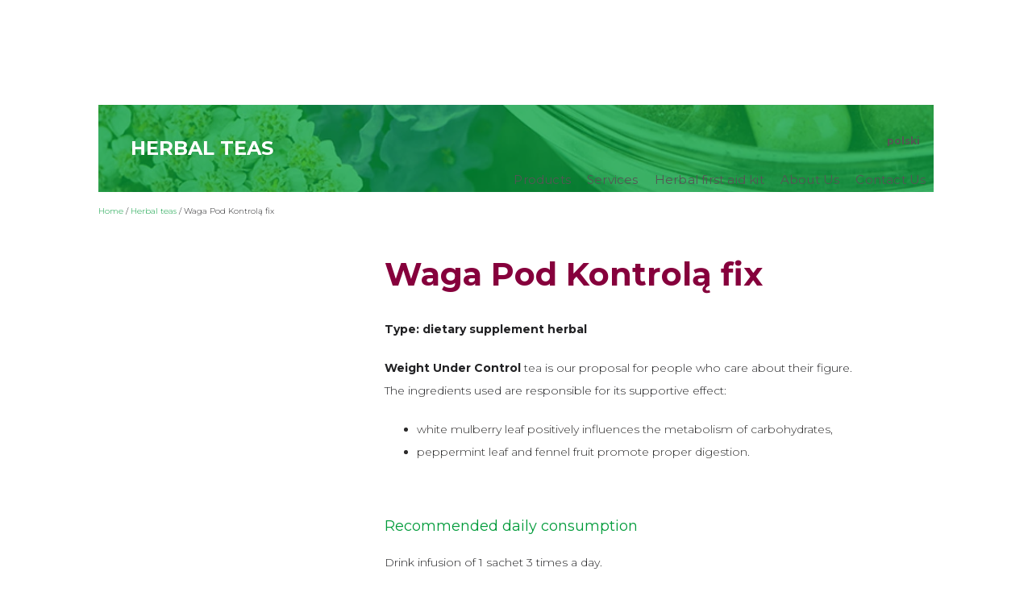

--- FILE ---
content_type: text/html; charset=UTF-8
request_url: https://herbapol.pl/en/herbal-teas/waga-pod-kontrola-fix/
body_size: 16952
content:
<!DOCTYPE html><html><head><meta charset="UTF-8"><link rel="preconnect" href="https://fonts.gstatic.com/" crossorigin /><title>Waga Pod Kontrolą fix - Herbapol Wrocław</title><meta name="viewport" content="width=device-width, initial-scale=1.0, maximum-scale=1.0, user-scalable=no"><meta http-equiv="X-UA-Compatible" content="IE=edge"><link rel="shortcut icon" href="https://herbapol.pl/wp-content/themes/h2/images/favicon.ico" type="image/x-icon" /> <script type="text/javascript" data-cookieconsent="ignore">window.dataLayer = window.dataLayer || [];

	function gtag() {
		dataLayer.push(arguments);
	}

	gtag("consent", "default", {
		ad_personalization: "denied",
		ad_storage: "denied",
		ad_user_data: "denied",
		analytics_storage: "denied",
		functionality_storage: "denied",
		personalization_storage: "denied",
		security_storage: "granted",
		wait_for_update: 500,
	});
	gtag("set", "ads_data_redaction", true);</script> <script type="text/javascript" data-cookieconsent="ignore">(function (w, d, s, l, i) {
		w[l] = w[l] || [];
		w[l].push({'gtm.start': new Date().getTime(), event: 'gtm.js'});
		var f = d.getElementsByTagName(s)[0], j = d.createElement(s), dl = l !== 'dataLayer' ? '&l=' + l : '';
		j.async = true;
		j.src = 'https://www.googletagmanager.com/gtm.js?id=' + i + dl;
		f.parentNode.insertBefore(j, f);
	})(
		window,
		document,
		'script',
		'dataLayer',
		'GTM-N84G7PB5'
	);</script> <script type="text/javascript"
		id="Cookiebot"
		src="https://consent.cookiebot.com/uc.js"
		data-implementation="wp"
		data-cbid="c87be7d5-571d-4d58-9fd4-00678e64c86c"
						data-culture="EN"
				data-blockingmode="auto"
	></script> <meta name='robots' content='index, follow, max-image-preview:large, max-snippet:-1, max-video-preview:-1' /><link rel="alternate" hreflang="pl-pl" href="https://herbapol.pl/herbatki/waga-pod-kontrola-fix/" /><link rel="alternate" hreflang="en-us" href="https://herbapol.pl/en/herbal-teas/waga-pod-kontrola-fix/" /><link rel="alternate" hreflang="x-default" href="https://herbapol.pl/herbatki/waga-pod-kontrola-fix/" /><meta name="dlm-version" content="5.0.14"><link rel="canonical" href="https://herbapol.pl/en/herbal-teas/waga-pod-kontrola-fix/" /><meta property="og:locale" content="en_US" /><meta property="og:type" content="article" /><meta property="og:title" content="Waga Pod Kontrolą fix - Herbapol Wrocław" /><meta property="og:description" content="Weight Under Control tea is our proposal for people who care about their figure. The ingredients used are responsible for its supportive effect: white mulberry leaf positively influences the metabolism of carbohydrates, peppermint leaf and fennel fruit promote proper digestion. &nbsp; Recommended daily consumption Drink infusion of 1 sachet 3 times a day. &#8211; Do [&hellip;]" /><meta property="og:url" content="https://herbapol.pl/en/herbal-teas/waga-pod-kontrola-fix/" /><meta property="og:site_name" content="Herbapol Wrocław" /><meta property="article:modified_time" content="2018-12-10T14:23:57+00:00" /><meta property="og:image" content="https://herbapol.pl/wp-content/uploads/2018/09/waga-pod-kontrola_0718_medium.jpg" /><meta property="og:image:width" content="1200" /><meta property="og:image:height" content="983" /><meta property="og:image:type" content="image/jpeg" /><meta name="twitter:label1" content="Est. reading time" /><meta name="twitter:data1" content="1 minute" /> <script type="application/ld+json" class="yoast-schema-graph">{"@context":"https://schema.org","@graph":[{"@type":"WebPage","@id":"https://herbapol.pl/en/herbal-teas/waga-pod-kontrola-fix/","url":"https://herbapol.pl/en/herbal-teas/waga-pod-kontrola-fix/","name":"Waga Pod Kontrolą fix - Herbapol Wrocław","isPartOf":{"@id":"https://herbapol.pl/en/#website"},"primaryImageOfPage":{"@id":"https://herbapol.pl/en/herbal-teas/waga-pod-kontrola-fix/#primaryimage"},"image":{"@id":"https://herbapol.pl/en/herbal-teas/waga-pod-kontrola-fix/#primaryimage"},"thumbnailUrl":"https://herbapol.pl/wp-content/uploads/2018/09/waga-pod-kontrola_0718_medium.jpg","datePublished":"2018-09-05T07:47:53+00:00","dateModified":"2018-12-10T14:23:57+00:00","breadcrumb":{"@id":"https://herbapol.pl/en/herbal-teas/waga-pod-kontrola-fix/#breadcrumb"},"inLanguage":"en-US","potentialAction":[{"@type":"ReadAction","target":["https://herbapol.pl/en/herbal-teas/waga-pod-kontrola-fix/"]}]},{"@type":"ImageObject","inLanguage":"en-US","@id":"https://herbapol.pl/en/herbal-teas/waga-pod-kontrola-fix/#primaryimage","url":"https://herbapol.pl/wp-content/uploads/2018/09/waga-pod-kontrola_0718_medium.jpg","contentUrl":"https://herbapol.pl/wp-content/uploads/2018/09/waga-pod-kontrola_0718_medium.jpg","width":1200,"height":983,"caption":"Herbatka Waga pod kontrolą FIX"},{"@type":"BreadcrumbList","@id":"https://herbapol.pl/en/herbal-teas/waga-pod-kontrola-fix/#breadcrumb","itemListElement":[{"@type":"ListItem","position":1,"name":"Home","item":"https://herbapol.pl/en/"},{"@type":"ListItem","position":2,"name":"Herbal teas","item":"https://herbapol.pl/en/herbal-teas/"},{"@type":"ListItem","position":3,"name":"Waga Pod Kontrolą fix"}]},{"@type":"WebSite","@id":"https://herbapol.pl/en/#website","url":"https://herbapol.pl/en/","name":"Herbapol Wrocław","description":"Nowoczesna fitoterapia zgodna z naturą człowieka. Wrocławskie Zakłady Zielarskie Herbapol SA - największy w Polsce producent leków ziołowych. Wytwarzamy m.in.: Raphacholin C, Hemorol, Hederasal, Venescin Forte, Castagnus, Scopolan, Dernilan, Pyrosal, Baikadent, Boldaloin.","potentialAction":[{"@type":"SearchAction","target":{"@type":"EntryPoint","urlTemplate":"https://herbapol.pl/en/?s={search_term_string}"},"query-input":{"@type":"PropertyValueSpecification","valueRequired":true,"valueName":"search_term_string"}}],"inLanguage":"en-US"}]}</script> <link rel='dns-prefetch' href='//fonts.googleapis.com' /><style id="litespeed-ccss">ul{box-sizing:border-box}:root{--wp--preset--font-size--normal:16px;--wp--preset--font-size--huge:42px}:root{--wp--preset--aspect-ratio--square:1;--wp--preset--aspect-ratio--4-3:4/3;--wp--preset--aspect-ratio--3-4:3/4;--wp--preset--aspect-ratio--3-2:3/2;--wp--preset--aspect-ratio--2-3:2/3;--wp--preset--aspect-ratio--16-9:16/9;--wp--preset--aspect-ratio--9-16:9/16;--wp--preset--color--black:#000000;--wp--preset--color--cyan-bluish-gray:#abb8c3;--wp--preset--color--white:#ffffff;--wp--preset--color--pale-pink:#f78da7;--wp--preset--color--vivid-red:#cf2e2e;--wp--preset--color--luminous-vivid-orange:#ff6900;--wp--preset--color--luminous-vivid-amber:#fcb900;--wp--preset--color--light-green-cyan:#7bdcb5;--wp--preset--color--vivid-green-cyan:#00d084;--wp--preset--color--pale-cyan-blue:#8ed1fc;--wp--preset--color--vivid-cyan-blue:#0693e3;--wp--preset--color--vivid-purple:#9b51e0;--wp--preset--gradient--vivid-cyan-blue-to-vivid-purple:linear-gradient(135deg,rgba(6,147,227,1) 0%,rgb(155,81,224) 100%);--wp--preset--gradient--light-green-cyan-to-vivid-green-cyan:linear-gradient(135deg,rgb(122,220,180) 0%,rgb(0,208,130) 100%);--wp--preset--gradient--luminous-vivid-amber-to-luminous-vivid-orange:linear-gradient(135deg,rgba(252,185,0,1) 0%,rgba(255,105,0,1) 100%);--wp--preset--gradient--luminous-vivid-orange-to-vivid-red:linear-gradient(135deg,rgba(255,105,0,1) 0%,rgb(207,46,46) 100%);--wp--preset--gradient--very-light-gray-to-cyan-bluish-gray:linear-gradient(135deg,rgb(238,238,238) 0%,rgb(169,184,195) 100%);--wp--preset--gradient--cool-to-warm-spectrum:linear-gradient(135deg,rgb(74,234,220) 0%,rgb(151,120,209) 20%,rgb(207,42,186) 40%,rgb(238,44,130) 60%,rgb(251,105,98) 80%,rgb(254,248,76) 100%);--wp--preset--gradient--blush-light-purple:linear-gradient(135deg,rgb(255,206,236) 0%,rgb(152,150,240) 100%);--wp--preset--gradient--blush-bordeaux:linear-gradient(135deg,rgb(254,205,165) 0%,rgb(254,45,45) 50%,rgb(107,0,62) 100%);--wp--preset--gradient--luminous-dusk:linear-gradient(135deg,rgb(255,203,112) 0%,rgb(199,81,192) 50%,rgb(65,88,208) 100%);--wp--preset--gradient--pale-ocean:linear-gradient(135deg,rgb(255,245,203) 0%,rgb(182,227,212) 50%,rgb(51,167,181) 100%);--wp--preset--gradient--electric-grass:linear-gradient(135deg,rgb(202,248,128) 0%,rgb(113,206,126) 100%);--wp--preset--gradient--midnight:linear-gradient(135deg,rgb(2,3,129) 0%,rgb(40,116,252) 100%);--wp--preset--font-size--small:13px;--wp--preset--font-size--medium:20px;--wp--preset--font-size--large:36px;--wp--preset--font-size--x-large:42px;--wp--preset--spacing--20:0.44rem;--wp--preset--spacing--30:0.67rem;--wp--preset--spacing--40:1rem;--wp--preset--spacing--50:1.5rem;--wp--preset--spacing--60:2.25rem;--wp--preset--spacing--70:3.38rem;--wp--preset--spacing--80:5.06rem;--wp--preset--shadow--natural:6px 6px 9px rgba(0, 0, 0, 0.2);--wp--preset--shadow--deep:12px 12px 50px rgba(0, 0, 0, 0.4);--wp--preset--shadow--sharp:6px 6px 0px rgba(0, 0, 0, 0.2);--wp--preset--shadow--outlined:6px 6px 0px -3px rgba(255, 255, 255, 1), 6px 6px rgba(0, 0, 0, 1);--wp--preset--shadow--crisp:6px 6px 0px rgba(0, 0, 0, 1)}:root{--blue:#007bff;--indigo:#6610f2;--purple:#6f42c1;--pink:#e83e8c;--red:#dc3545;--orange:#fd7e14;--yellow:#ffc107;--green:#28a745;--teal:#20c997;--cyan:#17a2b8;--white:#fff;--gray:#6c757d;--gray-dark:#343a40;--primary:#007bff;--secondary:#6c757d;--success:#28a745;--info:#17a2b8;--warning:#ffc107;--danger:#dc3545;--light:#f8f9fa;--dark:#343a40;--breakpoint-xs:0;--breakpoint-sm:576px;--breakpoint-md:768px;--breakpoint-lg:992px;--breakpoint-xl:1200px;--font-family-sans-serif:-apple-system,BlinkMacSystemFont,"Segoe UI",Roboto,"Helvetica Neue",Arial,sans-serif,"Apple Color Emoji","Segoe UI Emoji","Segoe UI Symbol";--font-family-monospace:SFMono-Regular,Menlo,Monaco,Consolas,"Liberation Mono","Courier New",monospace}*,::after,::before{box-sizing:border-box}html{font-family:sans-serif;line-height:1.15;-webkit-text-size-adjust:100%;-ms-text-size-adjust:100%;-ms-overflow-style:scrollbar}@-ms-viewport{width:device-width}article,header,nav,section{display:block}body{margin:0;font-family:-apple-system,BlinkMacSystemFont,"Segoe UI",Roboto,"Helvetica Neue",Arial,sans-serif,"Apple Color Emoji","Segoe UI Emoji","Segoe UI Symbol";font-size:1rem;font-weight:400;line-height:1.5;color:#212529;text-align:left;background-color:#fff}h1,h2,h4{margin-top:0;margin-bottom:.5rem}p{margin-top:0;margin-bottom:1rem}ul{margin-top:0;margin-bottom:1rem}ul ul{margin-bottom:0}strong{font-weight:bolder}a{color:#007bff;text-decoration:none;background-color:#fff0;-webkit-text-decoration-skip:objects}img{vertical-align:middle;border-style:none}button{border-radius:0}button,input{margin:0;font-family:inherit;font-size:inherit;line-height:inherit}button,input{overflow:visible}button{text-transform:none}[type=submit],button,html [type=button]{-webkit-appearance:button}[type=button]::-moz-focus-inner,[type=submit]::-moz-focus-inner,button::-moz-focus-inner{padding:0;border-style:none}::-webkit-file-upload-button{font:inherit;-webkit-appearance:button}h1,h2,h4{margin-bottom:.5rem;font-family:inherit;font-weight:500;line-height:1.2;color:inherit}h1{font-size:2.5rem}h2{font-size:2rem}h4{font-size:1.5rem}.img-fluid{max-width:100%;height:auto}.container-fluid{width:100%;padding-right:15px;padding-left:15px;margin-right:auto;margin-left:auto}.row{display:-webkit-box;display:-ms-flexbox;display:flex;-ms-flex-wrap:wrap;flex-wrap:wrap;margin-right:-15px;margin-left:-15px}.col-12,.col-6,.col-md-3,.col-md-9,.col-sm-10,.col-sm-12,.col-sm-4,.col-sm-8{position:relative;width:100%;min-height:1px;padding-right:15px;padding-left:15px}.col-6{-webkit-box-flex:0;-ms-flex:0 0 50%;flex:0 0 50%;max-width:50%}.col-12{-webkit-box-flex:0;-ms-flex:0 0 100%;flex:0 0 100%;max-width:100%}@media (min-width:576px){.col-sm-4{-webkit-box-flex:0;-ms-flex:0 0 33.333333%;flex:0 0 33.333333%;max-width:33.333333%}.col-sm-8{-webkit-box-flex:0;-ms-flex:0 0 66.666667%;flex:0 0 66.666667%;max-width:66.666667%}.col-sm-10{-webkit-box-flex:0;-ms-flex:0 0 83.333333%;flex:0 0 83.333333%;max-width:83.333333%}.col-sm-12{-webkit-box-flex:0;-ms-flex:0 0 100%;flex:0 0 100%;max-width:100%}}@media (min-width:768px){.col-md-3{-webkit-box-flex:0;-ms-flex:0 0 25%;flex:0 0 25%;max-width:25%}.col-md-9{-webkit-box-flex:0;-ms-flex:0 0 75%;flex:0 0 75%;max-width:75%}}.dropdown{position:relative}.dropdown-toggle::after{display:inline-block;width:0;height:0;margin-left:.255em;vertical-align:.255em;content:"";border-top:.3em solid;border-right:.3em solid #fff0;border-bottom:0;border-left:.3em solid #fff0}.dropdown-menu{position:absolute;top:100%;left:0;z-index:1000;display:none;float:left;min-width:10rem;padding:.5rem 0;margin:.125rem 0 0;font-size:1rem;color:#212529;text-align:left;list-style:none;background-color:#fff;background-clip:padding-box;border:1px solid rgb(0 0 0/.15);border-radius:0}.nav{display:-webkit-box;display:-ms-flexbox;display:flex;-ms-flex-wrap:wrap;flex-wrap:wrap;padding-left:0;margin-bottom:0;list-style:none}.navbar-nav{display:-webkit-box;display:-ms-flexbox;display:flex;-webkit-box-orient:vertical;-webkit-box-direction:normal;-ms-flex-direction:column;flex-direction:column;padding-left:0;margin-bottom:0;list-style:none}.navbar-nav .dropdown-menu{position:static;float:none}.justify-content-center{-webkit-box-pack:center!important;-ms-flex-pack:center!important;justify-content:center!important}.align-items-end{-webkit-box-align:end!important;-ms-flex-align:end!important;align-items:flex-end!important}.text-right{text-align:right!important}html{margin:0;padding:0;font-size:62.5%}body{margin:0;padding:0;font-family:"Montserrat",Aria,sans-serif;font-size:1.4rem;line-height:2.8rem;font-weight:300;color:#222224;overflow-x:hidden}a{color:#009b3a;text-decoration:none}h1{font-size:2.8rem}h2{font-size:2.4rem}h4{font-size:1.8rem}ul{color:#009b3a}li{color:#2b2a2a}p{margin:2rem 0;padding:0}strong{font-weight:700}#header{padding:1rem 0 .5rem 0;position:fixed;top:0;right:0;left:0;z-index:1000}#header #herbapol{margin:0;width:100%;height:auto;max-width:24rem}#pre-header{margin:0 0 2rem 0;padding:0 1rem 0 0;font-size:1.2rem}#pre-header a{color:#555}#pre-header img{max-width:1.8rem;height:auto}#pre-header ul{margin:1rem 0;padding:0;list-style:none;display:flex;flex-wrap:wrap;justify-content:flex-end;flex-direction:row}#pre-header li{margin:0 .75rem}#pre-header li.pre-header-search{margin:0 3rem;text-align:center}#pre-header .pre-header-globe img{opacity:.2}.navbar-nav{margin:0 0 1rem 0;padding:0;display:flex;flex-wrap:wrap;justify-content:flex-end;flex-direction:row}.navbar-nav li{margin:0}.navbar-nav a{padding:1rem 1rem;font-size:1.5rem;font-weight:400;text-decoration:none;color:#555;letter-spacing:.02rem}.nav .caret,.dropdown-toggle::after{display:none}#search{display:block;position:fixed;top:0;right:0;bottom:0;left:0;z-index:1000;background:rgb(0 0 0/.75);visibility:hidden;opacity:0}.search-x{display:block;z-index:1001;width:8rem;height:8rem;border:0 none;position:fixed;top:0;right:0;z-index:1001;background:#fff0 none}.search-x span{content:" ";font-size:0;line-height:0;z-index:1002;display:block;width:4rem;height:.1rem;border-bottom:solid .1rem #fff;position:absolute;right:3.5rem;top:4.5rem;transform:rotate(45deg)}.search-x span::after{content:" ";font-size:0;line-height:0;z-index:1002;display:block;width:4rem;height:.1rem;overflow:hidden;border-bottom:solid .1rem #fff;position:absolute;top:0;left:0;transform:rotate(90deg)}#search .search-form{width:32rem;position:fixed;top:calc(50% - 5rem);left:calc(50% - 16rem);z-index:1001}#search .search-form .s{font-weight:300;padding:1rem 6rem 1rem 2rem;height:5rem;width:100%;border:0 none;outline:none;-webkit-appearance:none;box-sizing:border-box}#search .search-form .btn-loupe{width:5rem;height:5rem;overflow:hidden;text-indent:99rem;border:0;background:#fff url(/wp-content/themes/h2/images/i-search-black.svg)no-repeat center;position:absolute;top:0;right:0}.title{margin:1rem 0 1rem 0;padding:0 0 1rem 0;font-size:4rem;font-weight:700;color:#86003c}.sticky{position:sticky;top:7rem}#breadcrumbs{margin:0 0 2rem 0;padding:0 .5rem 1rem 0;font-size:1rem;font-weight:300}.section-cover{margin:13rem 0 1rem 0}.section-cover-image{background-position:center;background-repeat:no-repeat;background-size:cover;position:relative}.section-cover h2{margin:0;padding:4rem;color:#fff;font-weight:700;text-transform:uppercase;background:rgb(0 155 58/.75);position:relative;z-index:2}.product-tea h4{color:#009b3a}.product-info-description>h4{margin:.5rem 0;font-size:2.4rem;line-height:160%;font-weight:700}.product-info-description{padding:2rem;display:none;background:#fff;border-radius:1rem}.product-info-description.active{padding:2rem;opacity:1;display:block;background:#f7f7fa;min-height:30rem}.product-photo img{width:100%;height:auto}button{background:none}.hamburger{display:none!important}@media screen and (max-width:1024px){html{font-size:58%}.navbar-nav li a{font-size:1.3rem}}@media screen and (max-width:576px){html{font-size:62.5%}.section-cover{margin-top:0}#header{position:static;background:#fff}#pre-header{margin:0;padding:0}#pre-header ul{padding:1rem;background:#fafafa;justify-content:space-between;flex-direction:row-reverse}#navigation ul.nav,#pre-header{display:none}.hamburger{display:block!important;padding:0 2rem!important;position:fixed;top:3rem;right:2rem;z-index:111;background-color:#009B3A}.hamburger-inner,.hamburger-inner::after,.hamburger-inner::before{background-color:#009B3A!important}.hamburger-inner,.hamburger-inner::after,.hamburger-inner::before{height:2px!important}.navbar-nav{justify-content:left;flex-direction:column;text-align:left}.navbar-nav li{margin:1rem 0}.navbar-nav li a{font-size:1.2rem;font-weight:700}.dropdown-menu{display:block;border:0 none;position:relative!important;top:auto;right:auto;bottom:auto;left:auto;box-shadow:none}.dropdown-menu li a{color:#009b3a;font-size:1.4rem;font-weight:300}.brand{margin:1rem 0;display:block;width:18rem}.product-info-description{display:block;opacity:1}}#lb-back{position:fixed;top:0;left:0;width:100%;height:100vh;background:rgb(0 0 0/.5);z-index:9999;visibility:hidden;opacity:0}#lb-img{text-align:center}.hamburger{font:inherit;display:inline-block;overflow:visible;margin:0;padding:15px;text-transform:none;color:inherit;border:0;background-color:#fff0}.hamburger-box{position:relative;display:inline-block;width:40px;height:24px}.hamburger-inner{top:50%;display:block;margin-top:-2px}.hamburger-inner,.hamburger-inner:after,.hamburger-inner:before{position:absolute;width:40px;height:4px;border-radius:4px;background-color:#000}.hamburger-inner:after,.hamburger-inner:before{display:block;content:""}.hamburger-inner:before{top:-10px}.hamburger-inner:after{bottom:-10px}.hamburger--collapse .hamburger-inner{top:auto;bottom:0}.hamburger--collapse .hamburger-inner:after{top:-20px}.section-cover-image{background-image:url(https://herbapol.pl/wp-content/uploads/2013/12/bg-nasze-leki.jpg)}</style><script>WebFontConfig={google:{families:["Montserrat:300,300i,400,400i,700,700i,900,900i:cyrillic,cyrillic-ext,latin-ext"]}};if ( typeof WebFont === "object" && typeof WebFont.load === "function" ) { WebFont.load( WebFontConfig ); }</script><script data-optimized="1" src="https://herbapol.pl/wp-content/plugins/litespeed-cache/assets/js/webfontloader.min.js"></script><link rel="preload" data-asynced="1" data-optimized="2" as="style" onload="this.onload=null;this.rel='stylesheet'" href="https://herbapol.pl/wp-content/litespeed/css/6fc3f9104f276f5f7797a23a2d850e3c.css?ver=1a2af" /><script>!function(a){"use strict";var b=function(b,c,d){function e(a){return h.body?a():void setTimeout(function(){e(a)})}function f(){i.addEventListener&&i.removeEventListener("load",f),i.media=d||"all"}var g,h=a.document,i=h.createElement("link");if(c)g=c;else{var j=(h.body||h.getElementsByTagName("head")[0]).childNodes;g=j[j.length-1]}var k=h.styleSheets;i.rel="stylesheet",i.href=b,i.media="only x",e(function(){g.parentNode.insertBefore(i,c?g:g.nextSibling)});var l=function(a){for(var b=i.href,c=k.length;c--;)if(k[c].href===b)return a();setTimeout(function(){l(a)})};return i.addEventListener&&i.addEventListener("load",f),i.onloadcssdefined=l,l(f),i};"undefined"!=typeof exports?exports.loadCSS=b:a.loadCSS=b}("undefined"!=typeof global?global:this);!function(a){if(a.loadCSS){var b=loadCSS.relpreload={};if(b.support=function(){try{return a.document.createElement("link").relList.supports("preload")}catch(b){return!1}},b.poly=function(){for(var b=a.document.getElementsByTagName("link"),c=0;c<b.length;c++){var d=b[c];"preload"===d.rel&&"style"===d.getAttribute("as")&&(a.loadCSS(d.href,d,d.getAttribute("media")),d.rel=null)}},!b.support()){b.poly();var c=a.setInterval(b.poly,300);a.addEventListener&&a.addEventListener("load",function(){b.poly(),a.clearInterval(c)}),a.attachEvent&&a.attachEvent("onload",function(){a.clearInterval(c)})}}}(this);</script> <style id='classic-theme-styles-inline-css' type='text/css'>/*! This file is auto-generated */
.wp-block-button__link{color:#fff;background-color:#32373c;border-radius:9999px;box-shadow:none;text-decoration:none;padding:calc(.667em + 2px) calc(1.333em + 2px);font-size:1.125em}.wp-block-file__button{background:#32373c;color:#fff;text-decoration:none}</style><style id='global-styles-inline-css' type='text/css'>:root{--wp--preset--aspect-ratio--square: 1;--wp--preset--aspect-ratio--4-3: 4/3;--wp--preset--aspect-ratio--3-4: 3/4;--wp--preset--aspect-ratio--3-2: 3/2;--wp--preset--aspect-ratio--2-3: 2/3;--wp--preset--aspect-ratio--16-9: 16/9;--wp--preset--aspect-ratio--9-16: 9/16;--wp--preset--color--black: #000000;--wp--preset--color--cyan-bluish-gray: #abb8c3;--wp--preset--color--white: #ffffff;--wp--preset--color--pale-pink: #f78da7;--wp--preset--color--vivid-red: #cf2e2e;--wp--preset--color--luminous-vivid-orange: #ff6900;--wp--preset--color--luminous-vivid-amber: #fcb900;--wp--preset--color--light-green-cyan: #7bdcb5;--wp--preset--color--vivid-green-cyan: #00d084;--wp--preset--color--pale-cyan-blue: #8ed1fc;--wp--preset--color--vivid-cyan-blue: #0693e3;--wp--preset--color--vivid-purple: #9b51e0;--wp--preset--gradient--vivid-cyan-blue-to-vivid-purple: linear-gradient(135deg,rgba(6,147,227,1) 0%,rgb(155,81,224) 100%);--wp--preset--gradient--light-green-cyan-to-vivid-green-cyan: linear-gradient(135deg,rgb(122,220,180) 0%,rgb(0,208,130) 100%);--wp--preset--gradient--luminous-vivid-amber-to-luminous-vivid-orange: linear-gradient(135deg,rgba(252,185,0,1) 0%,rgba(255,105,0,1) 100%);--wp--preset--gradient--luminous-vivid-orange-to-vivid-red: linear-gradient(135deg,rgba(255,105,0,1) 0%,rgb(207,46,46) 100%);--wp--preset--gradient--very-light-gray-to-cyan-bluish-gray: linear-gradient(135deg,rgb(238,238,238) 0%,rgb(169,184,195) 100%);--wp--preset--gradient--cool-to-warm-spectrum: linear-gradient(135deg,rgb(74,234,220) 0%,rgb(151,120,209) 20%,rgb(207,42,186) 40%,rgb(238,44,130) 60%,rgb(251,105,98) 80%,rgb(254,248,76) 100%);--wp--preset--gradient--blush-light-purple: linear-gradient(135deg,rgb(255,206,236) 0%,rgb(152,150,240) 100%);--wp--preset--gradient--blush-bordeaux: linear-gradient(135deg,rgb(254,205,165) 0%,rgb(254,45,45) 50%,rgb(107,0,62) 100%);--wp--preset--gradient--luminous-dusk: linear-gradient(135deg,rgb(255,203,112) 0%,rgb(199,81,192) 50%,rgb(65,88,208) 100%);--wp--preset--gradient--pale-ocean: linear-gradient(135deg,rgb(255,245,203) 0%,rgb(182,227,212) 50%,rgb(51,167,181) 100%);--wp--preset--gradient--electric-grass: linear-gradient(135deg,rgb(202,248,128) 0%,rgb(113,206,126) 100%);--wp--preset--gradient--midnight: linear-gradient(135deg,rgb(2,3,129) 0%,rgb(40,116,252) 100%);--wp--preset--font-size--small: 13px;--wp--preset--font-size--medium: 20px;--wp--preset--font-size--large: 36px;--wp--preset--font-size--x-large: 42px;--wp--preset--spacing--20: 0.44rem;--wp--preset--spacing--30: 0.67rem;--wp--preset--spacing--40: 1rem;--wp--preset--spacing--50: 1.5rem;--wp--preset--spacing--60: 2.25rem;--wp--preset--spacing--70: 3.38rem;--wp--preset--spacing--80: 5.06rem;--wp--preset--shadow--natural: 6px 6px 9px rgba(0, 0, 0, 0.2);--wp--preset--shadow--deep: 12px 12px 50px rgba(0, 0, 0, 0.4);--wp--preset--shadow--sharp: 6px 6px 0px rgba(0, 0, 0, 0.2);--wp--preset--shadow--outlined: 6px 6px 0px -3px rgba(255, 255, 255, 1), 6px 6px rgba(0, 0, 0, 1);--wp--preset--shadow--crisp: 6px 6px 0px rgba(0, 0, 0, 1);}:where(.is-layout-flex){gap: 0.5em;}:where(.is-layout-grid){gap: 0.5em;}body .is-layout-flex{display: flex;}.is-layout-flex{flex-wrap: wrap;align-items: center;}.is-layout-flex > :is(*, div){margin: 0;}body .is-layout-grid{display: grid;}.is-layout-grid > :is(*, div){margin: 0;}:where(.wp-block-columns.is-layout-flex){gap: 2em;}:where(.wp-block-columns.is-layout-grid){gap: 2em;}:where(.wp-block-post-template.is-layout-flex){gap: 1.25em;}:where(.wp-block-post-template.is-layout-grid){gap: 1.25em;}.has-black-color{color: var(--wp--preset--color--black) !important;}.has-cyan-bluish-gray-color{color: var(--wp--preset--color--cyan-bluish-gray) !important;}.has-white-color{color: var(--wp--preset--color--white) !important;}.has-pale-pink-color{color: var(--wp--preset--color--pale-pink) !important;}.has-vivid-red-color{color: var(--wp--preset--color--vivid-red) !important;}.has-luminous-vivid-orange-color{color: var(--wp--preset--color--luminous-vivid-orange) !important;}.has-luminous-vivid-amber-color{color: var(--wp--preset--color--luminous-vivid-amber) !important;}.has-light-green-cyan-color{color: var(--wp--preset--color--light-green-cyan) !important;}.has-vivid-green-cyan-color{color: var(--wp--preset--color--vivid-green-cyan) !important;}.has-pale-cyan-blue-color{color: var(--wp--preset--color--pale-cyan-blue) !important;}.has-vivid-cyan-blue-color{color: var(--wp--preset--color--vivid-cyan-blue) !important;}.has-vivid-purple-color{color: var(--wp--preset--color--vivid-purple) !important;}.has-black-background-color{background-color: var(--wp--preset--color--black) !important;}.has-cyan-bluish-gray-background-color{background-color: var(--wp--preset--color--cyan-bluish-gray) !important;}.has-white-background-color{background-color: var(--wp--preset--color--white) !important;}.has-pale-pink-background-color{background-color: var(--wp--preset--color--pale-pink) !important;}.has-vivid-red-background-color{background-color: var(--wp--preset--color--vivid-red) !important;}.has-luminous-vivid-orange-background-color{background-color: var(--wp--preset--color--luminous-vivid-orange) !important;}.has-luminous-vivid-amber-background-color{background-color: var(--wp--preset--color--luminous-vivid-amber) !important;}.has-light-green-cyan-background-color{background-color: var(--wp--preset--color--light-green-cyan) !important;}.has-vivid-green-cyan-background-color{background-color: var(--wp--preset--color--vivid-green-cyan) !important;}.has-pale-cyan-blue-background-color{background-color: var(--wp--preset--color--pale-cyan-blue) !important;}.has-vivid-cyan-blue-background-color{background-color: var(--wp--preset--color--vivid-cyan-blue) !important;}.has-vivid-purple-background-color{background-color: var(--wp--preset--color--vivid-purple) !important;}.has-black-border-color{border-color: var(--wp--preset--color--black) !important;}.has-cyan-bluish-gray-border-color{border-color: var(--wp--preset--color--cyan-bluish-gray) !important;}.has-white-border-color{border-color: var(--wp--preset--color--white) !important;}.has-pale-pink-border-color{border-color: var(--wp--preset--color--pale-pink) !important;}.has-vivid-red-border-color{border-color: var(--wp--preset--color--vivid-red) !important;}.has-luminous-vivid-orange-border-color{border-color: var(--wp--preset--color--luminous-vivid-orange) !important;}.has-luminous-vivid-amber-border-color{border-color: var(--wp--preset--color--luminous-vivid-amber) !important;}.has-light-green-cyan-border-color{border-color: var(--wp--preset--color--light-green-cyan) !important;}.has-vivid-green-cyan-border-color{border-color: var(--wp--preset--color--vivid-green-cyan) !important;}.has-pale-cyan-blue-border-color{border-color: var(--wp--preset--color--pale-cyan-blue) !important;}.has-vivid-cyan-blue-border-color{border-color: var(--wp--preset--color--vivid-cyan-blue) !important;}.has-vivid-purple-border-color{border-color: var(--wp--preset--color--vivid-purple) !important;}.has-vivid-cyan-blue-to-vivid-purple-gradient-background{background: var(--wp--preset--gradient--vivid-cyan-blue-to-vivid-purple) !important;}.has-light-green-cyan-to-vivid-green-cyan-gradient-background{background: var(--wp--preset--gradient--light-green-cyan-to-vivid-green-cyan) !important;}.has-luminous-vivid-amber-to-luminous-vivid-orange-gradient-background{background: var(--wp--preset--gradient--luminous-vivid-amber-to-luminous-vivid-orange) !important;}.has-luminous-vivid-orange-to-vivid-red-gradient-background{background: var(--wp--preset--gradient--luminous-vivid-orange-to-vivid-red) !important;}.has-very-light-gray-to-cyan-bluish-gray-gradient-background{background: var(--wp--preset--gradient--very-light-gray-to-cyan-bluish-gray) !important;}.has-cool-to-warm-spectrum-gradient-background{background: var(--wp--preset--gradient--cool-to-warm-spectrum) !important;}.has-blush-light-purple-gradient-background{background: var(--wp--preset--gradient--blush-light-purple) !important;}.has-blush-bordeaux-gradient-background{background: var(--wp--preset--gradient--blush-bordeaux) !important;}.has-luminous-dusk-gradient-background{background: var(--wp--preset--gradient--luminous-dusk) !important;}.has-pale-ocean-gradient-background{background: var(--wp--preset--gradient--pale-ocean) !important;}.has-electric-grass-gradient-background{background: var(--wp--preset--gradient--electric-grass) !important;}.has-midnight-gradient-background{background: var(--wp--preset--gradient--midnight) !important;}.has-small-font-size{font-size: var(--wp--preset--font-size--small) !important;}.has-medium-font-size{font-size: var(--wp--preset--font-size--medium) !important;}.has-large-font-size{font-size: var(--wp--preset--font-size--large) !important;}.has-x-large-font-size{font-size: var(--wp--preset--font-size--x-large) !important;}
:where(.wp-block-post-template.is-layout-flex){gap: 1.25em;}:where(.wp-block-post-template.is-layout-grid){gap: 1.25em;}
:where(.wp-block-columns.is-layout-flex){gap: 2em;}:where(.wp-block-columns.is-layout-grid){gap: 2em;}
:root :where(.wp-block-pullquote){font-size: 1.5em;line-height: 1.6;}</style><style id='wpml-legacy-horizontal-list-0-inline-css' type='text/css'>.wpml-ls-statics-shortcode_actions{background-color:#eeeeee;}.wpml-ls-statics-shortcode_actions, .wpml-ls-statics-shortcode_actions .wpml-ls-sub-menu, .wpml-ls-statics-shortcode_actions a {border-color:#cdcdcd;}.wpml-ls-statics-shortcode_actions a, .wpml-ls-statics-shortcode_actions .wpml-ls-sub-menu a, .wpml-ls-statics-shortcode_actions .wpml-ls-sub-menu a:link, .wpml-ls-statics-shortcode_actions li:not(.wpml-ls-current-language) .wpml-ls-link, .wpml-ls-statics-shortcode_actions li:not(.wpml-ls-current-language) .wpml-ls-link:link {color:#444444;background-color:#ffffff;}.wpml-ls-statics-shortcode_actions a, .wpml-ls-statics-shortcode_actions .wpml-ls-sub-menu a:hover,.wpml-ls-statics-shortcode_actions .wpml-ls-sub-menu a:focus, .wpml-ls-statics-shortcode_actions .wpml-ls-sub-menu a:link:hover, .wpml-ls-statics-shortcode_actions .wpml-ls-sub-menu a:link:focus {color:#000000;background-color:#eeeeee;}.wpml-ls-statics-shortcode_actions .wpml-ls-current-language > a {color:#444444;background-color:#ffffff;}.wpml-ls-statics-shortcode_actions .wpml-ls-current-language:hover>a, .wpml-ls-statics-shortcode_actions .wpml-ls-current-language>a:focus {color:#000000;background-color:#eeeeee;}</style> <script data-optimized="1" type="text/javascript" src="https://herbapol.pl/wp-content/litespeed/js/8548d62bd33f74d60924f930861ee3e8.js?ver=ee3e8" id="jquery-js"></script> <script type="text/javascript" id="wpml-browser-redirect-js-extra">/*  */
var wpml_browser_redirect_params = {"pageLanguage":"en","languageUrls":{"pl_pl":"https:\/\/herbapol.pl\/herbatki\/waga-pod-kontrola-fix\/","pl":"https:\/\/herbapol.pl\/herbatki\/waga-pod-kontrola-fix\/","en_us":"https:\/\/herbapol.pl\/en\/herbal-teas\/waga-pod-kontrola-fix\/","en":"https:\/\/herbapol.pl\/en\/herbal-teas\/waga-pod-kontrola-fix\/","us":"https:\/\/herbapol.pl\/en\/herbal-teas\/waga-pod-kontrola-fix\/","ru_ru":"https:\/\/herbapol.pl\/ru\/","ru":"https:\/\/herbapol.pl\/ru\/"},"cookie":{"name":"_icl_visitor_lang_js","domain":"herbapol.pl","path":"\/","expiration":24}};
/*  */</script> <script data-optimized="1" type="text/javascript" src="https://herbapol.pl/wp-content/litespeed/js/4a2daade5458536033106c1e36f03fe0.js?ver=2d83d" id="wpml-browser-redirect-js"></script> <link rel='shortlink' href='https://herbapol.pl/en/?p=10682' /><link rel="alternate" title="oEmbed (JSON)" type="application/json+oembed" href="https://herbapol.pl/en/wp-json/oembed/1.0/embed?url=https%3A%2F%2Fherbapol.pl%2Fen%2Fherbal-teas%2Fwaga-pod-kontrola-fix%2F" /><link rel="alternate" title="oEmbed (XML)" type="text/xml+oembed" href="https://herbapol.pl/en/wp-json/oembed/1.0/embed?url=https%3A%2F%2Fherbapol.pl%2Fen%2Fherbal-teas%2Fwaga-pod-kontrola-fix%2F&#038;format=xml" /><meta name="generator" content="WPML ver:4.6.14 stt:1,42,47;" /><style type="text/css">.recentcomments a{display:inline !important;padding:0 !important;margin:0 !important;}</style> <script data-optimized="1" src="https://herbapol.pl/wp-content/litespeed/js/2dceff180c79969cfaa17f61ccd6babc.js?ver=6babc"></script> <script type="text/javascript" src="https://apis.google.com/js/platform.js">{lang: 'pl'}</script> <script>(function(i,s,o,g,r,a,m){i['GoogleAnalyticsObject']=r;i[r]=i[r]||function(){
	  (i[r].q=i[r].q||[]).push(arguments)},i[r].l=1*new Date();a=s.createElement(o),
	  m=s.getElementsByTagName(o)[0];a.async=1;a.src=g;m.parentNode.insertBefore(a,m)
	  })(window,document,'script','//www.google-analytics.com/analytics.js','ga');		 	
	  ga('create', 'UA-16013687-1', 'herbapol.pl');	
	  ga('send', 'pageview');</script> </head><body class="herbatki-template-default single single-herbatki postid-10682 en"><header id="header"><nav class="container-fluid" id="navigation"><div class="row justify-content-center"><div class="col-12 col-sm-10"><div class="row align-items-end"><div class="col-6 col-sm-12 col-md-3">
<a href="https://herbapol.pl/en/" class="brand">
<img data-lazyloaded="1" src="[data-uri]" data-src="https://herbapol.pl/wp-content/themes/h2/images/herbapol.svg" alt="Herbapol Wrocław" class="img-fluid" id="herbapol"><noscript><img src="https://herbapol.pl/wp-content/themes/h2/images/herbapol.svg" alt="Herbapol Wrocław" class="img-fluid" id="herbapol"></noscript>
</a></div><div class="col-6 col-sm-12 col-md-9 text-right"><nav><div id="pre-header"><ul><li class="pre-header-search">
<a href="#" class="show-search">
<img data-lazyloaded="1" src="[data-uri]" data-src="https://herbapol.pl/wp-content/themes/h2/images/i-search.svg" alt="s" class="img-fluid" id="btn-search"><noscript><img src="https://herbapol.pl/wp-content/themes/h2/images/i-search.svg" alt="s" class="img-fluid" id="btn-search"></noscript>
</a></li><li class="pre-header-globe"><img data-lazyloaded="1" src="[data-uri]" data-src="https://herbapol.pl/wp-content/themes/h2/images/i-globe.svg" alt="globe" class="img-fluid"><noscript><img src="https://herbapol.pl/wp-content/themes/h2/images/i-globe.svg" alt="globe" class="img-fluid"></noscript></li><li><a href="https://herbapol.pl/herbatki/waga-pod-kontrola-fix/" class="lang-pl"><strong>polski</strong></a></li></ul></div><ul class="nav navbar-nav"><li id="menu-item-1031" class="menu-item menu-item-type-custom menu-item-object-custom menu-item-has-children menu-item-1031 dropdown"><a title="Products" href="#" data-toggle="dropdown" class="dropdown-toggle">Products <span class="caret"></span></a><ul role="menu" class=" dropdown-menu"><li id="menu-item-1032" class="menu-item menu-item-type-custom menu-item-object-custom menu-item-1032"><a title="Products" href="http://herbapol.pl/en/products/">Products</a></li><li id="menu-item-2205" class="menu-item menu-item-type-post_type menu-item-object-page menu-item-2205"><a title="RX medicines" href="https://herbapol.pl/en/rx-medicines/">RX medicines</a></li><li id="menu-item-8859" class="menu-item menu-item-type-post_type_archive menu-item-object-herbatki menu-item-8859"><a title="Herbal teas" href="https://herbapol.pl/en/herbal-teas/">Herbal teas</a></li></ul></li><li id="menu-item-9478" class="menu-item menu-item-type-custom menu-item-object-custom menu-item-has-children menu-item-9478 dropdown"><a title="Services" href="#" data-toggle="dropdown" class="dropdown-toggle">Services <span class="caret"></span></a><ul role="menu" class=" dropdown-menu"><li id="menu-item-9482" class="menu-item menu-item-type-post_type menu-item-object-page menu-item-9482"><a title="API / Extracts" href="https://herbapol.pl/en/services/api-extracts/">API / Extracts</a></li><li id="menu-item-9481" class="menu-item menu-item-type-post_type menu-item-object-page menu-item-9481"><a title="Contract manufacturing" href="https://herbapol.pl/en/services/contract-manufacture/">Contract manufacturing</a></li><li id="menu-item-9480" class="menu-item menu-item-type-post_type menu-item-object-page menu-item-9480"><a title="Product development / Tests" href="https://herbapol.pl/en/services/product-development-tests/">Product development / Tests</a></li><li id="menu-item-9479" class="menu-item menu-item-type-post_type menu-item-object-page menu-item-9479"><a title="Licences / Private label" href="https://herbapol.pl/en/services/licences-private-label/">Licences / Private label</a></li></ul></li><li id="menu-item-1798" class="menu-item menu-item-type-custom menu-item-object-custom menu-item-has-children menu-item-1798 dropdown"><a title="Herbal first aid kit" href="#" data-toggle="dropdown" class="dropdown-toggle">Herbal first aid kit <span class="caret"></span></a><ul role="menu" class=" dropdown-menu"><li id="menu-item-1799" class="menu-item menu-item-type-custom menu-item-object-custom menu-item-1799"><a title="Book of herbs" href="http://herbapol.pl/en/the-book-of-herbs/">Book of herbs</a></li><li id="menu-item-1214" class="menu-item menu-item-type-taxonomy menu-item-object-category menu-item-1214"><a title="Complaints" href="https://herbapol.pl/en/complaints/">Complaints</a></li><li id="menu-item-1800" class="menu-item menu-item-type-taxonomy menu-item-object-category menu-item-1800"><a title="Natural treatment" href="https://herbapol.pl/en/natural-treatment/">Natural treatment</a></li></ul></li><li id="menu-item-2592" class="menu-item menu-item-type-post_type menu-item-object-page menu-item-has-children menu-item-2592 dropdown"><a title="About Us" href="#" data-toggle="dropdown" class="dropdown-toggle">About Us <span class="caret"></span></a><ul role="menu" class=" dropdown-menu"><li id="menu-item-13444" class="menu-item menu-item-type-post_type menu-item-object-page menu-item-13444"><a title="About Us" href="https://herbapol.pl/en/about-us/">About Us</a></li><li id="menu-item-1043" class="menu-item menu-item-type-post_type menu-item-object-page menu-item-1043"><a title="History of the Company" href="https://herbapol.pl/en/about-us/history-company/">History of the Company</a></li></ul></li><li id="menu-item-8175" class="menu-item menu-item-type-post_type menu-item-object-page menu-item-8175"><a title="Contact Us" href="https://herbapol.pl/en/contact-us/">Contact Us</a></li></ul>
<button class="hamburger hamburger--collapse" type="button">
<span class="hamburger-box">
<span class="hamburger-inner"></span>
</span>
</button></nav></div></div></div></div></nav></header><style>.section-cover-image {background-image: url(https://herbapol.pl/wp-content/uploads/2013/12/bg-nasze-leki.jpg.webp);}</style><div class="container-fluid section-cover"><div class="row justify-content-center"><div class="col-12 col-sm-10"><div class="section-cover-image"><h2>Herbal teas</h2></div></div></div></div><article class="container-fluid product-info product-tea"><div class="row justify-content-center"><div class="col-12 col-sm-10"><p id="breadcrumbs"><span><span><a href="https://herbapol.pl/en/">Home</a></span> / <span><a href="https://herbapol.pl/en/herbal-teas/">Herbal teas</a></span> / <span class="breadcrumb_last" aria-current="page">Waga Pod Kontrolą fix</span></span></p></div><div class="col-12 col-sm-10"><div class="row"><div class="col-sm-4"><div class="product-photo sticky">
<img data-lazyloaded="1" src="[data-uri]" width="1024" height="839" data-src="https://herbapol.pl/wp-content/uploads/2018/09/waga-pod-kontrola_0718_medium-1024x839.jpg.webp" class="zoomD wp-post-image img-fluid " alt="Herbatka Waga pod kontrolą FIX" decoding="async" fetchpriority="high" data-srcset="https://herbapol.pl/wp-content/uploads/2018/09/waga-pod-kontrola_0718_medium-1024x839.jpg.webp 1024w, https://herbapol.pl/wp-content/uploads/2018/09/waga-pod-kontrola_0718_medium-300x246.jpg.webp 300w, https://herbapol.pl/wp-content/uploads/2018/09/waga-pod-kontrola_0718_medium-768x629.jpg.webp 768w, https://herbapol.pl/wp-content/uploads/2018/09/waga-pod-kontrola_0718_medium-190x156.jpg.webp 190w, https://herbapol.pl/wp-content/uploads/2018/09/waga-pod-kontrola_0718_medium-200x164.jpg.webp 200w, https://herbapol.pl/wp-content/uploads/2018/09/waga-pod-kontrola_0718_medium.jpg.webp 1200w" data-sizes="(max-width: 1024px) 100vw, 1024px" /><noscript><img width="1024" height="839" src="https://herbapol.pl/wp-content/uploads/2018/09/waga-pod-kontrola_0718_medium-1024x839.jpg.webp" class="zoomD wp-post-image img-fluid " alt="Herbatka Waga pod kontrolą FIX" decoding="async" fetchpriority="high" srcset="https://herbapol.pl/wp-content/uploads/2018/09/waga-pod-kontrola_0718_medium-1024x839.jpg.webp 1024w, https://herbapol.pl/wp-content/uploads/2018/09/waga-pod-kontrola_0718_medium-300x246.jpg.webp 300w, https://herbapol.pl/wp-content/uploads/2018/09/waga-pod-kontrola_0718_medium-768x629.jpg.webp 768w, https://herbapol.pl/wp-content/uploads/2018/09/waga-pod-kontrola_0718_medium-190x156.jpg.webp 190w, https://herbapol.pl/wp-content/uploads/2018/09/waga-pod-kontrola_0718_medium-200x164.jpg.webp 200w, https://herbapol.pl/wp-content/uploads/2018/09/waga-pod-kontrola_0718_medium.jpg.webp 1200w" sizes="(max-width: 1024px) 100vw, 1024px" /></noscript></div></div><div class="col-sm-8"><header><h1 class="title">Waga Pod Kontrolą fix</h1><p>
<strong>Type:	 				dietary supplement herbal 	 				</strong></p><div><p><strong>Weight Under Control</strong> tea is our proposal for people who care about their figure.<br />
The ingredients used are responsible for its supportive effect:</p><ul><li>white mulberry leaf positively influences the metabolism of carbohydrates,</li><li>peppermint leaf and fennel fruit promote proper digestion.</li></ul><p>&nbsp;</p><h4>Recommended daily consumption</h4><p>Drink infusion of 1 sachet 3 times a day.</p><h4>&#8211;</h4><h5>Do not exceed the recommended daily serving. The product is intended for adults.<br />
Dietary supplements should not be used as a substitute for a varied diet.<br />
Maintaining good health requires balanced nutrition and a healthy lifestyle.<br />
Do not use the product in case of hypersensitivity to any of its components.<br />
The product should not be used during pregnancy and breastfeeding.</h5><h5><strong>Storage conditions:</strong><strong><br />
</strong>Store in a dry and well-ventilated place. Keep out of the reach of young children.</h5><p>&nbsp;</p></div></header><div class="product-info-description active"><h4>Ingredients</h4><p>The product contains only natural ingredients:</p><p>Ingredients (dried, cut):</p><ul><li>Pu-erh tea &#8211; 35%,</li><li>white mulberry leaf &#8211; 25%,</li><li>elder blossom &#8211; 15%,</li><li>peppermint leaf &#8211; 15%,</li><li>fennel fruit &#8211; 10%,</li></ul><p>Package content: 24 sachets á <strong>2.5 g</strong></p><h4>Przygotowanie</h4><p>Pour a glass of boiling water over the sachet and infuse, covered, for about 5 minutes.</p><p>&nbsp;</p></div></div></div><section class="row"><div class="col-12 col-sm-8 offset-sm-4"></div></section><section class="row" id="product-herbs"><div class="col-12 col-sm-8 offset-sm-4"><h4>Explore plant:</h4></div><div class="col-12 col-sm-8 offset-sm-4"><div class="row" id="herbs"><article class="col-6 col-sm-4 col-md-3 text-center">
<a href="https://herbapol.pl/en/the-book-of-herbs/white-mulberry/">
<img data-lazyloaded="1" src="[data-uri]" width="150" height="150" data-src="https://herbapol.pl/wp-content/uploads/2017/07/morwa-150x150.jpg.webp" class="img-responsive wp-post-image img-fluid " alt="" decoding="async" data-srcset="https://herbapol.pl/wp-content/uploads/2017/07/morwa-150x150.jpg.webp 150w, https://herbapol.pl/wp-content/uploads/2017/07/morwa-65x65.jpg.webp 65w" data-sizes="(max-width: 150px) 100vw, 150px" /><noscript><img width="150" height="150" src="https://herbapol.pl/wp-content/uploads/2017/07/morwa-150x150.jpg.webp" class="img-responsive wp-post-image img-fluid " alt="" decoding="async" srcset="https://herbapol.pl/wp-content/uploads/2017/07/morwa-150x150.jpg.webp 150w, https://herbapol.pl/wp-content/uploads/2017/07/morwa-65x65.jpg.webp 65w" sizes="(max-width: 150px) 100vw, 150px" /></noscript><h2>White mulberry</h2>
</a></article><article class="col-6 col-sm-4 col-md-3 text-center">
<a href="https://herbapol.pl/en/the-book-of-herbs/black-elder/">
<img data-lazyloaded="1" src="[data-uri]" width="150" height="150" data-src="https://herbapol.pl/wp-content/uploads/2013/12/bez2-150x150.jpg.webp" class="img-responsive wp-post-image img-fluid " alt="" decoding="async" data-srcset="https://herbapol.pl/wp-content/uploads/2013/12/bez2-150x150.jpg.webp 150w, https://herbapol.pl/wp-content/uploads/2013/12/bez2-65x65.jpg.webp 65w" data-sizes="(max-width: 150px) 100vw, 150px" /><noscript><img width="150" height="150" src="https://herbapol.pl/wp-content/uploads/2013/12/bez2-150x150.jpg.webp" class="img-responsive wp-post-image img-fluid " alt="" decoding="async" srcset="https://herbapol.pl/wp-content/uploads/2013/12/bez2-150x150.jpg.webp 150w, https://herbapol.pl/wp-content/uploads/2013/12/bez2-65x65.jpg.webp 65w" sizes="(max-width: 150px) 100vw, 150px" /></noscript><h2>Black Elder</h2>
</a></article><article class="col-6 col-sm-4 col-md-3 text-center">
<a href="https://herbapol.pl/en/the-book-of-herbs/mint-leaf/">
<img data-lazyloaded="1" src="[data-uri]" width="150" height="150" data-src="https://herbapol.pl/wp-content/uploads/2013/12/mieta-150x150.jpg.webp" class="img-responsive wp-post-image img-fluid " alt="" decoding="async" data-srcset="https://herbapol.pl/wp-content/uploads/2013/12/mieta-150x150.jpg.webp 150w, https://herbapol.pl/wp-content/uploads/2013/12/mieta-65x65.jpg.webp 65w" data-sizes="(max-width: 150px) 100vw, 150px" /><noscript><img width="150" height="150" src="https://herbapol.pl/wp-content/uploads/2013/12/mieta-150x150.jpg.webp" class="img-responsive wp-post-image img-fluid " alt="" decoding="async" srcset="https://herbapol.pl/wp-content/uploads/2013/12/mieta-150x150.jpg.webp 150w, https://herbapol.pl/wp-content/uploads/2013/12/mieta-65x65.jpg.webp 65w" sizes="(max-width: 150px) 100vw, 150px" /></noscript><h2>Mint (leaf)</h2>
</a></article><article class="col-6 col-sm-4 col-md-3 text-center">
<a href="https://herbapol.pl/en/the-book-of-herbs/fennel/">
<img data-lazyloaded="1" src="[data-uri]" width="150" height="150" data-src="https://herbapol.pl/wp-content/uploads/2013/12/koper-150x150.jpg.webp" class="img-responsive wp-post-image img-fluid " alt="" decoding="async" data-srcset="https://herbapol.pl/wp-content/uploads/2013/12/koper-150x150.jpg.webp 150w, https://herbapol.pl/wp-content/uploads/2013/12/koper-65x65.jpg.webp 65w" data-sizes="(max-width: 150px) 100vw, 150px" /><noscript><img width="150" height="150" src="https://herbapol.pl/wp-content/uploads/2013/12/koper-150x150.jpg.webp" class="img-responsive wp-post-image img-fluid " alt="" decoding="async" srcset="https://herbapol.pl/wp-content/uploads/2013/12/koper-150x150.jpg.webp 150w, https://herbapol.pl/wp-content/uploads/2013/12/koper-65x65.jpg.webp 65w" sizes="(max-width: 150px) 100vw, 150px" /></noscript><h2>Fennel</h2>
</a></article><article class="col-6 col-sm-4 col-md-3 text-center">
<a href="https://herbapol.pl/en/the-book-of-herbs/tea-plant/">
<img data-lazyloaded="1" src="[data-uri]" width="150" height="150" data-src="https://herbapol.pl/wp-content/uploads/2016/10/herbata_krzew-150x150.jpg.webp" class="img-responsive wp-post-image img-fluid " alt="" decoding="async" data-srcset="https://herbapol.pl/wp-content/uploads/2016/10/herbata_krzew-150x150.jpg.webp 150w, https://herbapol.pl/wp-content/uploads/2016/10/herbata_krzew-65x65.jpg.webp 65w" data-sizes="(max-width: 150px) 100vw, 150px" /><noscript><img width="150" height="150" src="https://herbapol.pl/wp-content/uploads/2016/10/herbata_krzew-150x150.jpg.webp" class="img-responsive wp-post-image img-fluid " alt="" decoding="async" srcset="https://herbapol.pl/wp-content/uploads/2016/10/herbata_krzew-150x150.jpg.webp 150w, https://herbapol.pl/wp-content/uploads/2016/10/herbata_krzew-65x65.jpg.webp 65w" sizes="(max-width: 150px) 100vw, 150px" /></noscript><h2>Tea plant</h2>
</a></article></div></div></section><div class="row"><div class="col-12 col-sm-8 offset-sm-4"><p class="share-me">
<a href="javascript:window.print()">Print</a>
<a href="mailto:friend@email.com?Subject=Waga Pod Kontrolą fix&body=Waga Pod Kontrolą fix%20https://herbapol.pl/en/herbal-teas/waga-pod-kontrola-fix/">Send to your friend</a>
<a href="https://herbapol.pl/en/report-side-effects/">Report side effects</a></p></div></div><section class="row" id="check-also"><div class="col-12 text-center"><h4>See also</h4></div><div class="col-6 col-sm-3 align-self-end text-center"><article class="list-item-product">
<a href="https://herbapol.pl/en/herbal-teas/raphacholin-fix/">
<img data-lazyloaded="1" src="[data-uri]" width="200" height="164" data-src="https://herbapol.pl/wp-content/uploads/2017/04/Raphacholin-fix_0418_medium-200x164.jpg.webp" class="attachment-product_image size-product_image wp-post-image img-fluid " alt="" decoding="async" data-srcset="https://herbapol.pl/wp-content/uploads/2017/04/Raphacholin-fix_0418_medium-200x164.jpg.webp 200w, https://herbapol.pl/wp-content/uploads/2017/04/Raphacholin-fix_0418_medium-300x246.jpg.webp 300w, https://herbapol.pl/wp-content/uploads/2017/04/Raphacholin-fix_0418_medium-768x629.jpg.webp 768w, https://herbapol.pl/wp-content/uploads/2017/04/Raphacholin-fix_0418_medium-1024x839.jpg.webp 1024w, https://herbapol.pl/wp-content/uploads/2017/04/Raphacholin-fix_0418_medium-190x156.jpg.webp 190w, https://herbapol.pl/wp-content/uploads/2017/04/Raphacholin-fix_0418_medium.jpg.webp 1200w" data-sizes="(max-width: 200px) 100vw, 200px" /><noscript><img width="200" height="164" src="https://herbapol.pl/wp-content/uploads/2017/04/Raphacholin-fix_0418_medium-200x164.jpg.webp" class="attachment-product_image size-product_image wp-post-image img-fluid " alt="" decoding="async" srcset="https://herbapol.pl/wp-content/uploads/2017/04/Raphacholin-fix_0418_medium-200x164.jpg.webp 200w, https://herbapol.pl/wp-content/uploads/2017/04/Raphacholin-fix_0418_medium-300x246.jpg.webp 300w, https://herbapol.pl/wp-content/uploads/2017/04/Raphacholin-fix_0418_medium-768x629.jpg.webp 768w, https://herbapol.pl/wp-content/uploads/2017/04/Raphacholin-fix_0418_medium-1024x839.jpg.webp 1024w, https://herbapol.pl/wp-content/uploads/2017/04/Raphacholin-fix_0418_medium-190x156.jpg.webp 190w, https://herbapol.pl/wp-content/uploads/2017/04/Raphacholin-fix_0418_medium.jpg.webp 1200w" sizes="(max-width: 200px) 100vw, 200px" /></noscript><h2 class="title-list text-center">
Raphacholin fix			 			<span></span></h2>
</a></article></div><div class="col-6 col-sm-3 align-self-end text-center"><article class="list-item-product">
<a href="https://herbapol.pl/en/herbal-teas/regular-sugar/">
<img data-lazyloaded="1" src="[data-uri]" width="200" height="164" data-src="https://herbapol.pl/wp-content/uploads/2017/07/cukier-regular_0418_medium-200x164.jpg.webp" class="attachment-product_image size-product_image wp-post-image img-fluid " alt="" decoding="async" data-srcset="https://herbapol.pl/wp-content/uploads/2017/07/cukier-regular_0418_medium-200x164.jpg.webp 200w, https://herbapol.pl/wp-content/uploads/2017/07/cukier-regular_0418_medium-300x246.jpg.webp 300w, https://herbapol.pl/wp-content/uploads/2017/07/cukier-regular_0418_medium-768x629.jpg.webp 768w, https://herbapol.pl/wp-content/uploads/2017/07/cukier-regular_0418_medium-1024x839.jpg.webp 1024w, https://herbapol.pl/wp-content/uploads/2017/07/cukier-regular_0418_medium-190x156.jpg.webp 190w, https://herbapol.pl/wp-content/uploads/2017/07/cukier-regular_0418_medium.jpg.webp 1200w" data-sizes="(max-width: 200px) 100vw, 200px" /><noscript><img width="200" height="164" src="https://herbapol.pl/wp-content/uploads/2017/07/cukier-regular_0418_medium-200x164.jpg.webp" class="attachment-product_image size-product_image wp-post-image img-fluid " alt="" decoding="async" srcset="https://herbapol.pl/wp-content/uploads/2017/07/cukier-regular_0418_medium-200x164.jpg.webp 200w, https://herbapol.pl/wp-content/uploads/2017/07/cukier-regular_0418_medium-300x246.jpg.webp 300w, https://herbapol.pl/wp-content/uploads/2017/07/cukier-regular_0418_medium-768x629.jpg.webp 768w, https://herbapol.pl/wp-content/uploads/2017/07/cukier-regular_0418_medium-1024x839.jpg.webp 1024w, https://herbapol.pl/wp-content/uploads/2017/07/cukier-regular_0418_medium-190x156.jpg.webp 190w, https://herbapol.pl/wp-content/uploads/2017/07/cukier-regular_0418_medium.jpg.webp 1200w" sizes="(max-width: 200px) 100vw, 200px" /></noscript><h2 class="title-list text-center">
Regular Sugar			 			<span></span></h2>
</a></article></div><div class="col-6 col-sm-3 align-self-end text-center"><article class="list-item-product">
<a href="https://herbapol.pl/en/herbal-teas/mint-fix/">
<img data-lazyloaded="1" src="[data-uri]" width="200" height="164" data-src="https://herbapol.pl/wp-content/uploads/2015/09/mieta_0418_medium-200x164.jpg.webp" class="attachment-product_image size-product_image wp-post-image img-fluid " alt="Herbatka ziołowa Mięta fix, Herbapol Wrocław" decoding="async" data-srcset="https://herbapol.pl/wp-content/uploads/2015/09/mieta_0418_medium-200x164.jpg.webp 200w, https://herbapol.pl/wp-content/uploads/2015/09/mieta_0418_medium-300x246.jpg.webp 300w, https://herbapol.pl/wp-content/uploads/2015/09/mieta_0418_medium-768x629.jpg.webp 768w, https://herbapol.pl/wp-content/uploads/2015/09/mieta_0418_medium-1024x839.jpg.webp 1024w, https://herbapol.pl/wp-content/uploads/2015/09/mieta_0418_medium-190x156.jpg.webp 190w, https://herbapol.pl/wp-content/uploads/2015/09/mieta_0418_medium.jpg.webp 1200w" data-sizes="(max-width: 200px) 100vw, 200px" /><noscript><img width="200" height="164" src="https://herbapol.pl/wp-content/uploads/2015/09/mieta_0418_medium-200x164.jpg.webp" class="attachment-product_image size-product_image wp-post-image img-fluid " alt="Herbatka ziołowa Mięta fix, Herbapol Wrocław" decoding="async" srcset="https://herbapol.pl/wp-content/uploads/2015/09/mieta_0418_medium-200x164.jpg.webp 200w, https://herbapol.pl/wp-content/uploads/2015/09/mieta_0418_medium-300x246.jpg.webp 300w, https://herbapol.pl/wp-content/uploads/2015/09/mieta_0418_medium-768x629.jpg.webp 768w, https://herbapol.pl/wp-content/uploads/2015/09/mieta_0418_medium-1024x839.jpg.webp 1024w, https://herbapol.pl/wp-content/uploads/2015/09/mieta_0418_medium-190x156.jpg.webp 190w, https://herbapol.pl/wp-content/uploads/2015/09/mieta_0418_medium.jpg.webp 1200w" sizes="(max-width: 200px) 100vw, 200px" /></noscript><h2 class="title-list text-center">
Mint fix			 			<span></span></h2>
</a></article></div><div class="col-6 col-sm-3 align-self-end text-center"><article class="list-item-product">
<a href="https://herbapol.pl/en/products/hemorigen-femina/">
<img data-lazyloaded="1" src="[data-uri]" width="200" height="117" data-src="https://herbapol.pl/wp-content/uploads/2017/08/Hemorigen-femina_1200x700px-200x117.jpg" class="attachment-product_image size-product_image wp-post-image img-fluid " alt="Hemorigen femina" decoding="async" data-srcset="https://herbapol.pl/wp-content/uploads/2017/08/Hemorigen-femina_1200x700px-200x117.jpg 200w, https://herbapol.pl/wp-content/uploads/2017/08/Hemorigen-femina_1200x700px-300x175.jpg 300w, https://herbapol.pl/wp-content/uploads/2017/08/Hemorigen-femina_1200x700px-1024x597.jpg 1024w, https://herbapol.pl/wp-content/uploads/2017/08/Hemorigen-femina_1200x700px-768x448.jpg 768w, https://herbapol.pl/wp-content/uploads/2017/08/Hemorigen-femina_1200x700px-190x111.jpg 190w, https://herbapol.pl/wp-content/uploads/2017/08/Hemorigen-femina_1200x700px.jpg 1200w" data-sizes="(max-width: 200px) 100vw, 200px" /><noscript><img width="200" height="117" src="https://herbapol.pl/wp-content/uploads/2017/08/Hemorigen-femina_1200x700px-200x117.jpg" class="attachment-product_image size-product_image wp-post-image img-fluid " alt="Hemorigen femina" decoding="async" srcset="https://herbapol.pl/wp-content/uploads/2017/08/Hemorigen-femina_1200x700px-200x117.jpg 200w, https://herbapol.pl/wp-content/uploads/2017/08/Hemorigen-femina_1200x700px-300x175.jpg 300w, https://herbapol.pl/wp-content/uploads/2017/08/Hemorigen-femina_1200x700px-1024x597.jpg 1024w, https://herbapol.pl/wp-content/uploads/2017/08/Hemorigen-femina_1200x700px-768x448.jpg 768w, https://herbapol.pl/wp-content/uploads/2017/08/Hemorigen-femina_1200x700px-190x111.jpg 190w, https://herbapol.pl/wp-content/uploads/2017/08/Hemorigen-femina_1200x700px.jpg 1200w" sizes="(max-width: 200px) 100vw, 200px" /></noscript><h2 class="title-list text-center">
Hemorigen femina			 			<span>coated tablets, dietary supplement</span></h2>
</a></article></div><div class="clearfix"></div></section></div></div></article><div id="lb-back"><div id="lb-img"></div></div><footer id="footer"><div class="container-fluid"><div class="row justify-content-center"><div class="col-12 col-sm-10"><div class="row align-items-end"><div class="col-12 col-sm-2">
<a href="https://herbapol.pl/en/">
<img data-lazyloaded="1" src="[data-uri]" data-src="https://herbapol.pl/wp-content/themes/h2/images/herbapol.svg" alt="Herbapol Wrocław" class="footer-logo img-fluid"><noscript><img src="https://herbapol.pl/wp-content/themes/h2/images/herbapol.svg" alt="Herbapol Wrocław" class="footer-logo img-fluid"></noscript>
</a></div><div class="col-12 col-sm-10"><div class="nav-footer"><div class="pull-right"><ul><li id="menu-item-1993" class="menu-item menu-item-type-custom menu-item-object-custom menu-item-1993"><a href="http://herbapol.pl/en/products/">Products</a></li><li id="menu-item-1994" class="menu-item menu-item-type-custom menu-item-object-custom menu-item-1994"><a href="http://herbapol.pl/en/the-book-of-herbs/">Book of herbs</a></li><li id="menu-item-1989" class="menu-item menu-item-type-post_type menu-item-object-page menu-item-1989"><a href="https://herbapol.pl/en/contact-us/">Contact Us</a></li></ul></div></div></div></div><div class="row"><div class="col-12"><div class="footer-after"><p>
None of the information presented in this service constitutes diagnosis or physician’s recommendation. It is necessary to consult a physician with regard to all health matters. We wszystkich sprawach zdrowotnych należy skonsultować się z lekarzem. &copy;&nbsp;2026&nbspWrocławskie Zakłady Zielarskie "Herbapol" Spółka Akcyjna with headquarters in Wrocław in ul. św. Mikołaja 65/68, 50-951 Wrocław; registered in National Court Register kept by District Court for Wrocławia-Fabryczna VI Economic Department KRS, under the number of KRS:0000104938. Seed capital 4 748 200 PLN paid in whole. NIP 897-10-01-555</p></div></div></div></div></div></div></footer><section id="search">
<button class="search-x"><span></span></button><div class="search-form"><form method="get" action="/">
<input type="text" name="s" class="s" id="s" value="" placeholder="Search" />
<input type="submit" value="Znajdź" class="btn-loupe" /></form></div></section> <script data-optimized="1" type="text/javascript" src="https://herbapol.pl/wp-content/litespeed/js/2dd0b1676b2a40aae0f3451111e2992f.js?ver=e88b0" id="wp-hooks-js"></script> <script data-optimized="1" type="text/javascript" src="https://herbapol.pl/wp-content/litespeed/js/63ef513b5b2b771d84fe223e77ff8f0b.js?ver=12cda" id="wp-i18n-js"></script> <script type="text/javascript" id="wp-i18n-js-after">/*  */
wp.i18n.setLocaleData( { 'text direction\u0004ltr': [ 'ltr' ] } );
/*  */</script> <script data-optimized="1" type="text/javascript" src="https://herbapol.pl/wp-content/litespeed/js/1718f51e255feee5ee3c6404c1bf8120.js?ver=e095b" id="swv-js"></script> <script type="text/javascript" id="contact-form-7-js-before">/*  */
var wpcf7 = {
    "api": {
        "root": "https:\/\/herbapol.pl\/en\/wp-json\/",
        "namespace": "contact-form-7\/v1"
    },
    "cached": 1
};
/*  */</script> <script data-optimized="1" type="text/javascript" src="https://herbapol.pl/wp-content/litespeed/js/9dc6efaf2b8b213f7fc60b2f1173f895.js?ver=8fdd8" id="contact-form-7-js"></script> <script data-optimized="1" type="text/javascript" src="https://herbapol.pl/wp-content/litespeed/js/2a37d982bd6275413cf3ac2edc361cac.js?ver=38a99" id="wpcf7-field-group-script-js"></script> <script type="text/javascript" id="dlm-xhr-js-extra">/*  */
var dlmXHRtranslations = {"error":"An error occurred while trying to download the file. Please try again.","not_found":"Download does not exist.","no_file_path":"No file path defined.","no_file_paths":"No file paths defined.","filetype":"Download is not allowed for this file type.","file_access_denied":"Access denied to this file.","access_denied":"Access denied. You do not have permission to download this file.","security_error":"Something is wrong with the file path.","file_not_found":"File not found."};
/*  */</script> <script type="text/javascript" id="dlm-xhr-js-before">/*  */
const dlmXHR = {"xhr_links":{"class":["download-link","download-button"]},"prevent_duplicates":true,"ajaxUrl":"https:\/\/herbapol.pl\/wp-admin\/admin-ajax.php"}; dlmXHRinstance = {}; const dlmXHRGlobalLinks = "https://herbapol.pl/download/"; const dlmNonXHRGlobalLinks = []; dlmXHRgif = "https://herbapol.pl/wp-includes/images/spinner.gif"; const dlmXHRProgress = "1"
/*  */</script> <script data-optimized="1" type="text/javascript" src="https://herbapol.pl/wp-content/litespeed/js/1589cbb8f6592d2cdd1741784a9e1201.js?ver=a01df" id="dlm-xhr-js"></script> <script type="text/javascript" id="dlm-xhr-js-after">/*  */
document.addEventListener("dlm-xhr-modal-data", function(event) { if ("undefined" !== typeof event.detail.headers["x-dlm-tc-required"]) { event.detail.data["action"] = "dlm_terms_conditions_modal"; event.detail.data["dlm_modal_response"] = "true"; }});
document.addEventListener("dlm-xhr-modal-data", function(event) {if ("undefined" !== typeof event.detail.headers["x-dlm-members-locked"]) {event.detail.data["action"] = "dlm_members_conditions_modal";event.detail.data["dlm_modal_response"] = "true";event.detail.data["dlm_members_form_redirect"] = "https://herbapol.pl/en/herbal-teas/waga-pod-kontrola-fix/";}});
/*  */</script> <script data-optimized="1" type="text/javascript" src="https://herbapol.pl/wp-content/litespeed/js/72b8819f8c2fa55c00319e73a2a2fe8a.js?ver=2fe8a" id="popper-js"></script> <script data-optimized="1" type="text/javascript" src="https://herbapol.pl/wp-content/litespeed/js/c0e8f10c8fddbc395bd3cd459437f0a6.js?ver=7f0a6" id="bootstrap-min-js"></script> <script data-optimized="1" type="text/javascript" src="https://herbapol.pl/wp-content/litespeed/js/739bc779c654f4f555c9f52de530fa9b.js?ver=0fa9b" id="slick-js"></script> <script data-optimized="1" type="text/javascript" src="https://herbapol.pl/wp-content/litespeed/js/fa1598b30a50490a5317a2c4fef22c76.js?ver=22c76" id="aos-js"></script> <script data-optimized="1" type="text/javascript" src="https://herbapol.pl/wp-content/litespeed/js/479a4e891781f92bc38fd0a70c028024.js?ver=28024" id="functions-js"></script> <script type="text/javascript" src="https://www.google.com/recaptcha/api.js?render=6LciWHEaAAAAAIQycRYbozTKLXkfjV0Fzpvt_Vq0&amp;ver=3.0" id="google-recaptcha-js"></script> <script data-optimized="1" type="text/javascript" src="https://herbapol.pl/wp-content/litespeed/js/300fe571599f4b6c4522a0e6f329b0c3.js?ver=1ee85" id="wp-polyfill-js"></script> <script type="text/javascript" id="wpcf7-recaptcha-js-before">/*  */
var wpcf7_recaptcha = {
    "sitekey": "6LciWHEaAAAAAIQycRYbozTKLXkfjV0Fzpvt_Vq0",
    "actions": {
        "homepage": "homepage",
        "contactform": "contactform"
    }
};
/*  */</script> <script data-optimized="1" type="text/javascript" src="https://herbapol.pl/wp-content/litespeed/js/a3b4e89dc7111fae1474606534d50859.js?ver=50859" id="wpcf7-recaptcha-js"></script> <script data-no-optimize="1">window.lazyLoadOptions=Object.assign({},{threshold:300},window.lazyLoadOptions||{});!function(t,e){"object"==typeof exports&&"undefined"!=typeof module?module.exports=e():"function"==typeof define&&define.amd?define(e):(t="undefined"!=typeof globalThis?globalThis:t||self).LazyLoad=e()}(this,function(){"use strict";function e(){return(e=Object.assign||function(t){for(var e=1;e<arguments.length;e++){var n,a=arguments[e];for(n in a)Object.prototype.hasOwnProperty.call(a,n)&&(t[n]=a[n])}return t}).apply(this,arguments)}function o(t){return e({},at,t)}function l(t,e){return t.getAttribute(gt+e)}function c(t){return l(t,vt)}function s(t,e){return function(t,e,n){e=gt+e;null!==n?t.setAttribute(e,n):t.removeAttribute(e)}(t,vt,e)}function i(t){return s(t,null),0}function r(t){return null===c(t)}function u(t){return c(t)===_t}function d(t,e,n,a){t&&(void 0===a?void 0===n?t(e):t(e,n):t(e,n,a))}function f(t,e){et?t.classList.add(e):t.className+=(t.className?" ":"")+e}function _(t,e){et?t.classList.remove(e):t.className=t.className.replace(new RegExp("(^|\\s+)"+e+"(\\s+|$)")," ").replace(/^\s+/,"").replace(/\s+$/,"")}function g(t){return t.llTempImage}function v(t,e){!e||(e=e._observer)&&e.unobserve(t)}function b(t,e){t&&(t.loadingCount+=e)}function p(t,e){t&&(t.toLoadCount=e)}function n(t){for(var e,n=[],a=0;e=t.children[a];a+=1)"SOURCE"===e.tagName&&n.push(e);return n}function h(t,e){(t=t.parentNode)&&"PICTURE"===t.tagName&&n(t).forEach(e)}function a(t,e){n(t).forEach(e)}function m(t){return!!t[lt]}function E(t){return t[lt]}function I(t){return delete t[lt]}function y(e,t){var n;m(e)||(n={},t.forEach(function(t){n[t]=e.getAttribute(t)}),e[lt]=n)}function L(a,t){var o;m(a)&&(o=E(a),t.forEach(function(t){var e,n;e=a,(t=o[n=t])?e.setAttribute(n,t):e.removeAttribute(n)}))}function k(t,e,n){f(t,e.class_loading),s(t,st),n&&(b(n,1),d(e.callback_loading,t,n))}function A(t,e,n){n&&t.setAttribute(e,n)}function O(t,e){A(t,rt,l(t,e.data_sizes)),A(t,it,l(t,e.data_srcset)),A(t,ot,l(t,e.data_src))}function w(t,e,n){var a=l(t,e.data_bg_multi),o=l(t,e.data_bg_multi_hidpi);(a=nt&&o?o:a)&&(t.style.backgroundImage=a,n=n,f(t=t,(e=e).class_applied),s(t,dt),n&&(e.unobserve_completed&&v(t,e),d(e.callback_applied,t,n)))}function x(t,e){!e||0<e.loadingCount||0<e.toLoadCount||d(t.callback_finish,e)}function M(t,e,n){t.addEventListener(e,n),t.llEvLisnrs[e]=n}function N(t){return!!t.llEvLisnrs}function z(t){if(N(t)){var e,n,a=t.llEvLisnrs;for(e in a){var o=a[e];n=e,o=o,t.removeEventListener(n,o)}delete t.llEvLisnrs}}function C(t,e,n){var a;delete t.llTempImage,b(n,-1),(a=n)&&--a.toLoadCount,_(t,e.class_loading),e.unobserve_completed&&v(t,n)}function R(i,r,c){var l=g(i)||i;N(l)||function(t,e,n){N(t)||(t.llEvLisnrs={});var a="VIDEO"===t.tagName?"loadeddata":"load";M(t,a,e),M(t,"error",n)}(l,function(t){var e,n,a,o;n=r,a=c,o=u(e=i),C(e,n,a),f(e,n.class_loaded),s(e,ut),d(n.callback_loaded,e,a),o||x(n,a),z(l)},function(t){var e,n,a,o;n=r,a=c,o=u(e=i),C(e,n,a),f(e,n.class_error),s(e,ft),d(n.callback_error,e,a),o||x(n,a),z(l)})}function T(t,e,n){var a,o,i,r,c;t.llTempImage=document.createElement("IMG"),R(t,e,n),m(c=t)||(c[lt]={backgroundImage:c.style.backgroundImage}),i=n,r=l(a=t,(o=e).data_bg),c=l(a,o.data_bg_hidpi),(r=nt&&c?c:r)&&(a.style.backgroundImage='url("'.concat(r,'")'),g(a).setAttribute(ot,r),k(a,o,i)),w(t,e,n)}function G(t,e,n){var a;R(t,e,n),a=e,e=n,(t=Et[(n=t).tagName])&&(t(n,a),k(n,a,e))}function D(t,e,n){var a;a=t,(-1<It.indexOf(a.tagName)?G:T)(t,e,n)}function S(t,e,n){var a;t.setAttribute("loading","lazy"),R(t,e,n),a=e,(e=Et[(n=t).tagName])&&e(n,a),s(t,_t)}function V(t){t.removeAttribute(ot),t.removeAttribute(it),t.removeAttribute(rt)}function j(t){h(t,function(t){L(t,mt)}),L(t,mt)}function F(t){var e;(e=yt[t.tagName])?e(t):m(e=t)&&(t=E(e),e.style.backgroundImage=t.backgroundImage)}function P(t,e){var n;F(t),n=e,r(e=t)||u(e)||(_(e,n.class_entered),_(e,n.class_exited),_(e,n.class_applied),_(e,n.class_loading),_(e,n.class_loaded),_(e,n.class_error)),i(t),I(t)}function U(t,e,n,a){var o;n.cancel_on_exit&&(c(t)!==st||"IMG"===t.tagName&&(z(t),h(o=t,function(t){V(t)}),V(o),j(t),_(t,n.class_loading),b(a,-1),i(t),d(n.callback_cancel,t,e,a)))}function $(t,e,n,a){var o,i,r=(i=t,0<=bt.indexOf(c(i)));s(t,"entered"),f(t,n.class_entered),_(t,n.class_exited),o=t,i=a,n.unobserve_entered&&v(o,i),d(n.callback_enter,t,e,a),r||D(t,n,a)}function q(t){return t.use_native&&"loading"in HTMLImageElement.prototype}function H(t,o,i){t.forEach(function(t){return(a=t).isIntersecting||0<a.intersectionRatio?$(t.target,t,o,i):(e=t.target,n=t,a=o,t=i,void(r(e)||(f(e,a.class_exited),U(e,n,a,t),d(a.callback_exit,e,n,t))));var e,n,a})}function B(e,n){var t;tt&&!q(e)&&(n._observer=new IntersectionObserver(function(t){H(t,e,n)},{root:(t=e).container===document?null:t.container,rootMargin:t.thresholds||t.threshold+"px"}))}function J(t){return Array.prototype.slice.call(t)}function K(t){return t.container.querySelectorAll(t.elements_selector)}function Q(t){return c(t)===ft}function W(t,e){return e=t||K(e),J(e).filter(r)}function X(e,t){var n;(n=K(e),J(n).filter(Q)).forEach(function(t){_(t,e.class_error),i(t)}),t.update()}function t(t,e){var n,a,t=o(t);this._settings=t,this.loadingCount=0,B(t,this),n=t,a=this,Y&&window.addEventListener("online",function(){X(n,a)}),this.update(e)}var Y="undefined"!=typeof window,Z=Y&&!("onscroll"in window)||"undefined"!=typeof navigator&&/(gle|ing|ro)bot|crawl|spider/i.test(navigator.userAgent),tt=Y&&"IntersectionObserver"in window,et=Y&&"classList"in document.createElement("p"),nt=Y&&1<window.devicePixelRatio,at={elements_selector:".lazy",container:Z||Y?document:null,threshold:300,thresholds:null,data_src:"src",data_srcset:"srcset",data_sizes:"sizes",data_bg:"bg",data_bg_hidpi:"bg-hidpi",data_bg_multi:"bg-multi",data_bg_multi_hidpi:"bg-multi-hidpi",data_poster:"poster",class_applied:"applied",class_loading:"litespeed-loading",class_loaded:"litespeed-loaded",class_error:"error",class_entered:"entered",class_exited:"exited",unobserve_completed:!0,unobserve_entered:!1,cancel_on_exit:!0,callback_enter:null,callback_exit:null,callback_applied:null,callback_loading:null,callback_loaded:null,callback_error:null,callback_finish:null,callback_cancel:null,use_native:!1},ot="src",it="srcset",rt="sizes",ct="poster",lt="llOriginalAttrs",st="loading",ut="loaded",dt="applied",ft="error",_t="native",gt="data-",vt="ll-status",bt=[st,ut,dt,ft],pt=[ot],ht=[ot,ct],mt=[ot,it,rt],Et={IMG:function(t,e){h(t,function(t){y(t,mt),O(t,e)}),y(t,mt),O(t,e)},IFRAME:function(t,e){y(t,pt),A(t,ot,l(t,e.data_src))},VIDEO:function(t,e){a(t,function(t){y(t,pt),A(t,ot,l(t,e.data_src))}),y(t,ht),A(t,ct,l(t,e.data_poster)),A(t,ot,l(t,e.data_src)),t.load()}},It=["IMG","IFRAME","VIDEO"],yt={IMG:j,IFRAME:function(t){L(t,pt)},VIDEO:function(t){a(t,function(t){L(t,pt)}),L(t,ht),t.load()}},Lt=["IMG","IFRAME","VIDEO"];return t.prototype={update:function(t){var e,n,a,o=this._settings,i=W(t,o);{if(p(this,i.length),!Z&&tt)return q(o)?(e=o,n=this,i.forEach(function(t){-1!==Lt.indexOf(t.tagName)&&S(t,e,n)}),void p(n,0)):(t=this._observer,o=i,t.disconnect(),a=t,void o.forEach(function(t){a.observe(t)}));this.loadAll(i)}},destroy:function(){this._observer&&this._observer.disconnect(),K(this._settings).forEach(function(t){I(t)}),delete this._observer,delete this._settings,delete this.loadingCount,delete this.toLoadCount},loadAll:function(t){var e=this,n=this._settings;W(t,n).forEach(function(t){v(t,e),D(t,n,e)})},restoreAll:function(){var e=this._settings;K(e).forEach(function(t){P(t,e)})}},t.load=function(t,e){e=o(e);D(t,e)},t.resetStatus=function(t){i(t)},t}),function(t,e){"use strict";function n(){e.body.classList.add("litespeed_lazyloaded")}function a(){console.log("[LiteSpeed] Start Lazy Load"),o=new LazyLoad(Object.assign({},t.lazyLoadOptions||{},{elements_selector:"[data-lazyloaded]",callback_finish:n})),i=function(){o.update()},t.MutationObserver&&new MutationObserver(i).observe(e.documentElement,{childList:!0,subtree:!0,attributes:!0})}var o,i;t.addEventListener?t.addEventListener("load",a,!1):t.attachEvent("onload",a)}(window,document);</script></body></html>
<!-- Page optimized by LiteSpeed Cache @2026-01-28 04:20:59 -->

<!-- Page cached by LiteSpeed Cache 7.7 on 2026-01-28 04:20:59 -->
<!-- QUIC.cloud CCSS loaded ✅ /ccss/4f62849712265485d78096c43466e360.css -->

--- FILE ---
content_type: application/x-javascript
request_url: https://consentcdn.cookiebot.com/consentconfig/c87be7d5-571d-4d58-9fd4-00678e64c86c/herbapol.pl/configuration.js
body_size: 291
content:
CookieConsent.configuration.tags.push({id:193888690,type:"script",tagID:"",innerHash:"",outerHash:"",tagHash:"13386426269481",url:"https://www.google.com/recaptcha/api.js?render=6LciWHEaAAAAAIQycRYbozTKLXkfjV0Fzpvt_Vq0&ver=3.0",resolvedUrl:"https://www.google.com/recaptcha/api.js?render=6LciWHEaAAAAAIQycRYbozTKLXkfjV0Fzpvt_Vq0&ver=3.0",cat:[1]});CookieConsent.configuration.tags.push({id:193888692,type:"script",tagID:"",innerHash:"",outerHash:"",tagHash:"16213109612939",url:"https://consent.cookiebot.com/uc.js",resolvedUrl:"https://consent.cookiebot.com/uc.js",cat:[1]});CookieConsent.configuration.tags.push({id:193888693,type:"script",tagID:"",innerHash:"",outerHash:"",tagHash:"4477014144275",url:"",resolvedUrl:"",cat:[3,4]});CookieConsent.configuration.tags.push({id:193888695,type:"script",tagID:"",innerHash:"",outerHash:"",tagHash:"15573236556241",url:"",resolvedUrl:"",cat:[4]});CookieConsent.configuration.tags.push({id:193888696,type:"iframe",tagID:"",innerHash:"",outerHash:"",tagHash:"1655195870850",url:"https://www.youtube.com/embed/35oW7nZ8DPs?feature=oembed",resolvedUrl:"https://www.youtube.com/embed/35oW7nZ8DPs?feature=oembed",cat:[4]});CookieConsent.configuration.tags.push({id:193888697,type:"script",tagID:"",innerHash:"",outerHash:"",tagHash:"12183810252350",url:"https://herbapol.pl/wp-content/litespeed/js/4a2daade5458536033106c1e36f03fe0.js?ver=2d83d",resolvedUrl:"https://herbapol.pl/wp-content/litespeed/js/4a2daade5458536033106c1e36f03fe0.js?ver=2d83d",cat:[2]});CookieConsent.configuration.tags.push({id:193888698,type:"iframe",tagID:"",innerHash:"",outerHash:"",tagHash:"6347514673294",url:"https://www.youtube.com/embed/Wkpsa6-Ago4?feature=oembed",resolvedUrl:"https://www.youtube.com/embed/Wkpsa6-Ago4?feature=oembed",cat:[4]});